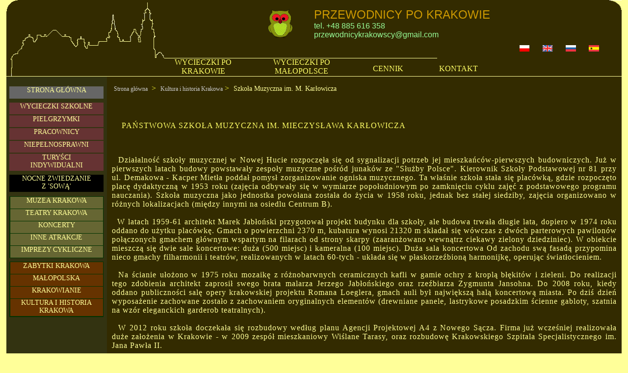

--- FILE ---
content_type: text/html; charset=UTF-8
request_url: http://przewodnicypokrakowie.pl/szkola_muzyczna_mieczyslawa_karlowicza.php
body_size: 15201
content:
<!DOCTYPE HTML PUBLIC "-//W3C//DTD HTML 4.01 Frameset//EN" "http://www.w3.org/TR/html4/loose.dtd">
<html>
<head>
<title>Państwowa Szkoła Muzyczna im. Mieczysława Karłowicza w Krakowie-Nowej Hucie - licencjonowani przewodnicy po Krakowie</title>
<meta http-equiv="Content-Type" content="text/html; charset=utf-8">
<meta name="Description" content="Państwowa Szkoła Muzyczna im. Mieczysława Karłowicza w Krakowie-Nowej Hucie - wycieczki, zwiedzanie, przewodnicy" />
<meta name="Keywords" content="szkoła muzyczna, przewodnicy krakow, przewodnicy po krakowie, przewodnik po krakowie, wycieczki do krakowa, zwiedzanie krakowa, wycieczki z przewodnikiem, licencjonowany przewodnik po krakowie" />
<meta http-equiv="Content-Language" content="pl" />
<meta name="Robots" content="ALL" />
<meta name="revisit-after" content="1 day" />
<meta name="viewport" content="with=device-width, initial-scale=1.0" />
<link href="style.css" rel="stylesheet" type="text/css">
<link rel="icon" type="sowa/ico" href="sowa.ico" />
<link href="css/lightbox.css" rel="stylesheet" />

<script type="text/javascript">

  var _gaq = _gaq || [];
  _gaq.push(['_setAccount', 'UA-21261316-1']);
  _gaq.push(['_trackPageview']);

  (function() {
    var ga = document.createElement('script'); ga.type = 'text/javascript'; ga.async = true;
    ga.src = ('https:' == document.location.protocol ? 'https://ssl' : 'http://www') + '.google-analytics.com/ga.js';
    var s = document.getElementsByTagName('script')[0]; s.parentNode.insertBefore(ga, s);
  })();

</script>
</head>
<body>
<div style="position:absolute; width:82%; left: 17%; top: 156px; background-color: #332B00; height: 3000px;">
  <div class="text" align="justify" style="position:absolute;	width:98%;	height:auto;	left: 1%;	top: 90px;"> <span class="naglowek">&nbsp; &nbsp; PAŃSTWOWA SZKOŁA MUZYCZNA IM. MIECZYSŁAWA KARŁOWICZA</span>
          <p><br><br>
&nbsp; Działalność szkoły muzycznej w Nowej Hucie rozpoczęła się od sygnalizacji potrzeb jej mieszkańców-pierwszych budowniczych. Już w pierwszych latach budowy powstawały zespoły muzyczne pośród junaków ze "Służby Polsce". Kierownik Szkoły Podstawowej nr  81 przy ul. Demakowa - Kacper Mietła poddał pomysł zorganizowanie ogniska muzycznego. Ta właśnie szkoła stała się placówką, gdzie rozpoczęto placę dydaktyczną w 1953 roku (zajęcia odbywały się w wymiarze popołudniowym po zamknięciu cyklu zajęć z podstawowego programu nauczania). Szkoła muzyczna jako jednostka powołana została do życia w 1958 roku, jednak bez stałej siedziby, zajęcia organizowano w różnych lokalizacjach (między innymi na osiedlu Centrum B).<br><br> 
&nbsp; W latach 1959-61 architekt Marek Jabłoński przygotował projekt budynku dla szkoły, ale budowa trwała długie lata, dopiero w 1974 roku oddano do użytku placówkę. Gmach o powierzchni 2370 m, kubatura wynosi 21320 m składał się wówczas z dwóch parterowych pawilonów połączonych gmachem głównym wspartym na filarach od strony skarpy (zaaranżowano wewnątrz ciekawy zielony dziedziniec). W obiekcie mieszczą się dwie sale koncertowe: duża (500 miejsc) i kameralna (100 miejsc). Duża sala koncertowa Od zachodu swą fasadą przypomina nieco gmachy filharmonii i teatrów, realizowanych w latach 60-tych - układa się w płaskorzeźbioną harmonijkę, operując światłocieniem.<br><br> 
&nbsp; Na ścianie ułożono w 1975 roku mozaikę z różnobarwnych ceramicznych kafli w gamie ochry z kroplą błękitów i zieleni. Do realizacji tego zdobienia architekt zaprosił swego brata malarza Jerzego Jabłońskiego oraz rzeźbiarza Zygmunta Jansohna. Do 2008 roku, kiedy oddano publiczności salę opery krakowskiej projektu Romana Loeglera, gmach auli był największą halą koncertową miasta. Po dziś dzień wyposażenie zachowane zostało z zachowaniem oryginalnych elementów (drewniane panele, lastrykowe posadzkim ścienne gabloty, szatnia na wzór eleganckich garderob teatralnych). <br><br> 
&nbsp; W 2012 roku szkoła doczekała się rozbudowy według planu Agencji Projektowej A4 z Nowego Sącza. Firma już wcześniej realizowała duże założenia w Krakowie - w 2009 zespół mieszkaniowy Wiślane Tarasy, oraz rozbudowę Krakowskiego Szpitala Specjalistycznego im. Jana Pawła II.<br><br>
&nbsp; Od strony Łąk Nowohuckich powstał trzysegmentowy budynek z rewelacyjnie rozwiązanym pomysłem na oddzielne doskonale wygłuszone sale dydaktyczne, bibliotekę n 50 000 woluminów, salę koncertową dla 250 słuchaczy oraz świetlice. 
Od początków istnienia szkoła była centrum życia kulturalnego i placówką szerzącą wiedzę o muzyce, w 1977 odbył się w niej jeden z koncertów  Nowohuckiej Wiosny Muzycznej. Rok później w "Teleranku" wystąpił chór szkolny pod dyr. G. Sułkowskiej. <br><br>
&nbsp; Koncerty:<br><br>
&nbsp;&bull;Kai Danczowskiej<br>
&nbsp;&bull;Krystiana Zimmermana<br>
&nbsp;&bull;"Capelli Cracoviensis"<br>
&nbsp;&bull;koncert jazzowy w wykonaniu Jarka Śmietany, Andrzeja Cudzicha, Paula Zaunera i Idrisa Muhammada<br>
&nbsp;&bull;Wynton Marsalis<br><br>
&nbsp; 8 listopada 2019 r. uczniowie Szkoły Muzycznej im. Mieczysława Karłowicza uczestniczyli w uroczystości zamknięcia Kapsuły Czasu w kościele św. Bartłomieja, umieszczając w pojemniku odznakę Złotej Nutki - symbol szkoły.
<br>
</p>
	  </div>
      <div align="left" style="position:absolute;	width:auto;	height:auto;	left: 1%;	top: 15px;"><a href="index.php" class="style2">Strona główna</a> <span class="link">&gt;</span><a href="kultura_i_historia_krakowa.php" class="style2">Kultura i historia Krakowa</a><span class="link">&gt;</span> <span class="lewy">Szkoła Muzyczna im. M. Karłowicza</span> </div>
</div>
<div class="mobile-text" style="position:absolute; width:16%; left: 1%; background-color: #221b00; color: #FFFF99; height: 3000px; top: 156px;" align="center">
    <div style="position:absolute; width:98%;	left: 1%; height:40px; top: 5px;"><a href="index.php"><img src="baner_strona_glowna.jpg" width="100%" height="99%" border="0" /></a></div>

  <div style="position:absolute; width:98%;	left: 1%; height:40px; top: 50px;"><a href="historia_krakowa.php"><img src="baner_historia_krakowa.jpg" width="100%" height="99%" border="0" /></a></div>

  <div style="position:absolute; width:98%;	left: 1%; height:32px; top: 95px;"><a href="zabytki_krakowa.php"><img src="baner_zabytki_krakowa.jpg" width="100%" height="99%" border="0" /></a></div>

  <div style="position:absolute; width:98%;	left: 1%; height:32px; top: 132px;"><a href="muzeum.php"><img src="baner_muzea_krakowa.jpg" width="100%" height="99%" border="0" /></a></div>

  <div style="position:absolute; width:98%;	left: 1%; height:32px; top: 169px;"><a href="legendy_krakowa.php"><img src="baner_legendy_krakowa.jpg" width="100%" height="99%" border="0" /></a></div>

  <div style="position:absolute; width:98%;	left: 1%; height:32px; background-color: #666666; top: 206px;"><a href="krakowianie.php"><img src="baner_ludzie_krakowa.jpg" width="100%" height="99%" border="0" /></a></div>
  
  <div style="position:absolute; width:98%;	left: 1%; height:32px; background-color: #666666; top: 245px;"><a href="kultura_i_historia_krakowa.php"><img src="baner_kultura_a_krakow.jpg" width="100%" height="99%" border="0" /></a></div>
</div>
<div class="non-mobile-text" style="position:absolute; width:16%; left: 1%; background-color: #333311; color: #FFFF99; height: 3000px; top: 156px;" align="center">
    <div style="position:absolute;	width:94%; left: 3%; height:24px; background-color: #663333; top: 53px;"> <a href="wycieczki_szkolne.php" class="lewy">WYCIECZKI SZKOLNE</a></div>
  <div style="position:absolute; width:94%;	left: 3%; height:24px; background-color: #663333; top: 79px;"> <a href="pielgrzymki.php" class="lewy">PIELGRZYMKI</a></div>
  <div class="non-mobile-text" style="position:absolute; width:94%;	left: 3%; height:25px; background-color: #666666; top: 20px;"> <a href="index.php" class="lewy">STRONA GŁÓWNA</a></div>
  <div style="position:absolute; width:94%; left: 3%; height:126px; background-color: #003300; top: 244px;">
  <div style="position:absolute; width:98%; left: 1%; height:24px; background-color: #666633; top: 1px;">
    <a href="muzeum.php" class="lewy">MUZEA KRAKOWA</a></div>
  <div style="position:absolute; width:98%; left: 1%; height:24px; background-color: #666633; top: 26px;">
    <a href="teatry.php" class="lewy">TEATRY KRAKOWA </a></div>
  <div style="position:absolute; width:98%; left: 1%; height:24px; background-color: #666633; top: 51px;">
    <a href="koncerty.php" class="lewy">KONCERTY</a></div>
	<div style="position:absolute; width:98%; left: 1%; height:24px; background-color: #666633; top: 76px;">
    <a href="atrakcje_krakowa.php" class="lewy">INNE ATRAKCJE</a></div>
    <div style="position:absolute; width:98%;	left: 1%; height:24px; background-color: #666633; top: 101px;">
    <a href="imprezy.php" class="lewy">IMPREZY CYKLICZNE</a> </div>
</div>
  <div style="position:absolute; width:94%; left: 3%; height:24px; background-color: #663333; top: 131px;"> <a href="niepelnosprawni.php" class="lewy">NIEPEŁNOSPRAWNI</a></div>
  <div style="position:absolute; width:94%; left: 3%; height:35px; background-color: #663333; top: 157px;"> <a href="wycieczki_indywidualne_zwiedzanie.php" class="lewy">TURYŚCI<br />INDYWIDUALNI</a></div>
  <div style="position:absolute; width:94%; left: 3%; height:35px; background-color: #000000; top: 200px;"> <a href="nocne_zwiedzanie_z_sowa.php" class="lewy">NOCNE ZWIEDZANIE<br />
Z 'SOWĄ'</a></div>
  <div style="position:absolute; width:94%; left: 3%; height:24px; background-color: #663333; top: 105px;"> <a href="grupy_pracownicze.php" class="lewy">PRACOWNICY</a></div>
      <div style="position:absolute;	width:94%; left: 3%; height:113px; background-color: #003300; top: 377px;">
        <div style="position:absolute;	width:98%; left: 1%; height:24px; background-color: #663300; top: 1px;"> <a href="zabytki_krakowa.php" class="lewy">ZABYTKI KRAKOWA</a></div>
        <div style="position:absolute;	width:98%; left: 1%; height:24px; background-color: #663300; top: 26px;"> <a href="malopolska.php" class="lewy">MAŁOPOLSKA</a></div>
        <div style="position:absolute;	width:98%; left: 1%; height:24px; background-color: #663300; top: 51px;"> <a href="krakowianie.php" class="lewy">KRAKOWIANIE</a></div>
        <div style="position:absolute;	width:98%; left: 1%; height:35px; background-color: #663300; top: 76px;"> <a href="kultura_i_historia_krakowa.php" class="lewy">KULTURA I HISTORIA KRAKOWA</a></div>
</div>
      </div>
</div>
<div class="mobile-text">
      <div style="position:absolute; width:98%; height:155px; left: 1%; top: 0px; background-color: #332B00;"> <img src="wawel_obrys_mobile.gif" width="100%" height="156" > 
    <div style="position:absolute; width:11%; height:42%; left: 28%; top: 10%; color: #CC9900; font-size: x-large; font-family: Verdana, Arial, Helvetica, sans-serif;"><a href="index.php"><img src="sowa_z_krakowa.gif" width="100%" height="100%" border="0" /></a><br />
  </div>
  <div style="position:absolute; width:50%; height:62%; left: 40%; top: 10%; color: #CCCC00; font-size: small; font-family: Verdana, Arial, Helvetica, sans-serif;">PRZEWODNICY PO KRAKOWIE<br />
    <span class="style2">tel. +48 885 616 358<br />
          przewodnicykrakowscy@gmail.com</span>
    <div style="position:absolute; top: 77%; left: 15%; width: 16%; height: 20%;"><a href="index.php"><img src="pol_flag.gif" width="70%" height="100%" border="0" /></a></div>
    <div style="position:absolute; top: 77%; left: 40%; width: 16%; height: 20%;"><a href="index_en.php"><img src="eng_flag.gif" width="70%" height="100%" border="0" /></a></div>
    <div style="position:absolute; top: 77%; left: 90%; width: 16%; height: 20%;"><a href="index_rus.php"><img src="rus_flag.gif" width="70%" height="100%" border="0" /></a></div>
    <div style="position:absolute; top: 77%; left: 65%; width: 16%; height: 20%;"><a href="index_esp.php"><img src="esp_flag.gif" width="70%" height="100%" border="0" /></a></div>
  </div>
  <div align="center" style="position:absolute; width:16%; top: 131px; height:auto; left: 13%; "> <a href="wycieczki_po_krakowie.php" class="naglowek"> WYCIECZKI </a></div>
  <div align="center" style="position:absolute; width:10%; top: 131px; height:auto; left: 45%; "> <a href="cennik.php" class="naglowek">CENNIK</a></div>
  <div align="center" style="position:absolute; width:11%; top: 131px; height:auto; left: 70%;"> <a href="kontakt.php" class="naglowek">KONTAKT</a></div>
</div>
</div>
<div class="non-mobile-text">
      <div style="position:absolute; width:98%; height:155px; left: 1%; top: 0px; background-color: #332B00;"> <img src="wawel_obrys.gif" width="70%" height="156" align="justify" /> <img src="bok_prawy.gif" width="2%" height="13%" align="right" />
    <div style="position:absolute; width:6%; height:42%; left: 42%; top: 10%; color: #CC9900; font-size: x-large; font-family: Verdana, Arial, Helvetica, sans-serif;"><a href="index.php"><img src="sowa_z_krakowa.gif" width="100%" height="100%" border="0" /></a><br />
  </div>
  <div style="position:absolute; width:47%; height:62%; left: 50%; top: 10%; color: #CC9900; font-size: x-large; font-family: Verdana, Arial, Helvetica, sans-serif;">PRZEWODNICY PO KRAKOWIE<br />
        <span class="style4">tel. +48 885 616 358<br />
          przewodnicykrakowscy@gmail.com</span>
        <div style="position:absolute; top: 80%; left: 71%; width: 5%; height: 13%;"><a href="index.php"><img src="pol_flag.gif" width="70%" height="100%" border="0" /></a></div>
    <div style="position:absolute; top: 80%; left: 79%; width: 5%; height: 13%;"><a href="index_en.php"><img src="eng_flag.gif" width="70%" height="100%" border="0" /></a></div>
    <div style="position:absolute; top: 80%; left: 87%; width: 5%; height: 13%;"><a href="index_rus.php"><img src="rus_flag.gif" width="70%" height="100%" border="0" /></a></div>
    <div style="position:absolute; top: 80%; left: 95%; width: 5%; height: 13%;"><a href="index_esp.php"><img src="esp_flag.gif" width="70%" height="100%" border="0" /></a></div>
  </div>
  <div align="center" style="position:absolute; width:16%; top: 118px; height:auto; left: 24%; "> <a href="wycieczki_po_krakowie.php" class="naglowek"> WYCIECZKI PO<br />
  KRAKOWIE </a></div>
  <div align="center" style="position:absolute; width:16%; top: 118px; height:auto; left: 40%; "> <a href="wycieczki_po_malopolsce.php" class="naglowek">WYCIECZKI PO<br />
    MAŁOPOLSCE</a></div>
  <div align="center" style="position:absolute; width:10%; top: 131px; height:auto; left: 57%; "> <a href="cennik.php" class="naglowek">CENNIK</a></div>
  <div align="center" style="position:absolute; width:11%; top: 131px; height:auto; left: 68%;"> <a href="kontakt.php" class="naglowek">KONTAKT</a></div>
</div>
</div>
    <script src="js/jquery-1.10.2.min.js"></script>
	<script src="js/lightbox-2.6.min.js"></script>
</body>
</html>

--- FILE ---
content_type: text/css
request_url: http://przewodnicypokrakowie.pl/style.css
body_size: 2501
content:
body {
	background-color: #FFFF99;
}

a:link, a:visited{
  	text-decoration: none;
}

a:hover{
	text-decoration: underline;
}


.text {
	color: #FFFF99;
	font-size: 16px;
	margin-top: 1px;
	margin-right: 4px;
	margin-left: 0px;
	margin-bottom: 1px;
	font-family: Georgia, "Times New Roman", Times, serif;
	letter-spacing: 1px;
	}

.lewy {
	color: #FFFF99;
	font-size: 14px;
	font-family: "Times New Roman", Times, serif;
	}

.lewya {
	color: #FFFF99;
	font-size: 13px;
	font-family: "Times New Roman", Times, serif;
	}

.naglowek {
        color: #FFFF66;
        font-size: 16px;
		font-family: Georgia, "Times New Roman", Times, serif;
}

.link {
	color: #FFFF33;
	font-size: 16px;
	margin-top: 1px;
	margin-right: 4px;
	margin-left: 0px;
	margin-bottom: 15px;
	letter-spacing: 1px;
	font-family: Georgia, "Times New Roman", Times, serif;
}

.style1 {color: #999999;}

.style2 {color: #CCCCCC; font-size: 12px; margin-top: 1px; margin-right: 4px; margin-left: 4px; margin-bottom: 1px;  }

.style3 {color: #FFFF77; font-size: 16px; margin-top: 1px; margin-right: 4px; margin-left: 4px; margin-bottom: 1px; letter-spacing: 1px; }

.style4 {color: #99FF99; font-size: 16px; }

.style5 {color: #000000; font-size: 20px; }

.style6 {color: #FFFF99; font-size: 12px; }

@media screen and (max-width:480px) {
.mobile-text { 
    display:block;
	color: #FFFF99;
	font-size: 16px;
	margin-top: 1px;
	margin-right: 4px;
	margin-left: 0px;
	margin-bottom: 1px;
	font-family: Georgia, "Times New Roman", Times, serif;
	letter-spacing: 1px;
	background-color: #666633;
	}
.non-mobile-text { 
    display: none;
	color: #FFFF99;
	font-size: 16px;
	margin-top: 1px;
	margin-right: 4px;
	margin-left: 0px;
	margin-bottom: 1px;
	font-family: Georgia, "Times New Roman", Times, serif;
	letter-spacing: 1px;
	background-color: #666633;
	}
	

@media screen and (min-width:480px) {
.mobile-text { 
    display: none;
	color: #FFFF99;
	font-size: 16px;
	margin-top: 1px;
	margin-right: 4px;
	margin-left: 0px;
	margin-bottom: 1px;
	font-family: Georgia, "Times New Roman", Times, serif;
	letter-spacing: 1px;
	background-color: #666633;
	}
.non-mobile-text { 
    display: block;
	color: #FFFF99;
	font-size: 16px;
	margin-top: 1px;
	margin-right: 4px;
	margin-left: 0px;
	margin-bottom: 1px;
	font-family: Georgia, "Times New Roman", Times, serif;
	letter-spacing: 1px;
	background-color: #666633;
	}

